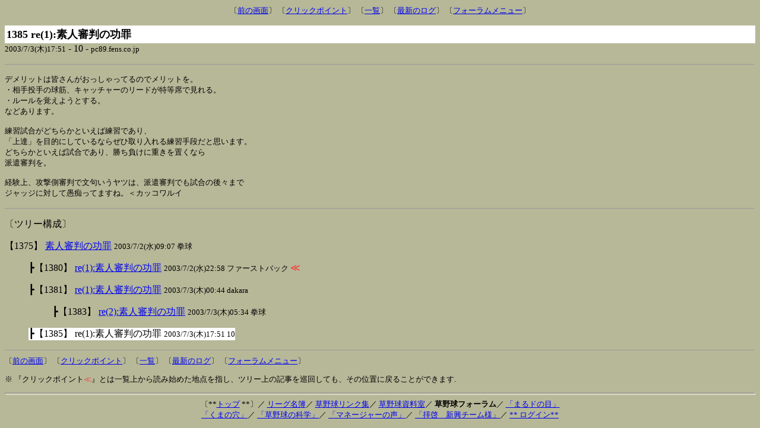

--- FILE ---
content_type: text/html
request_url: http://www.age.ne.jp/x/vetline/forum/umpire/umpire.cgi?tw=&log=./data1/&search=&mode=&v=1385&e=res&lp=1380&st=120
body_size: 4979
content:
	<!DOCTYPE HTML PUBLIC "-//W3C//DTD HTML 4.0//EN">
	<HTML><HEAD>
	<TITLE>審判フォーラム - 過去ログ１(2001年11月12日No.0001～2003年10月24日No.2000)</TITLE>
	<meta http-equiv="Content-Type" content="text/html; charset=x-sjis">
	<meta name="description" content="審判フォーラム - 過去ログ１(2001年11月12日No.0001～2003年10月24日No.2000)">
	<SCRIPT language="JavaScript">
	<!--
	function PageBack(){ history.back(); }
	//-->
	</SCRIPT>
	<style type="text/css">
	<!--
	font.blink { text-decoration: blink }
	-->
	</style>
	</HEAD>
<body bgcolor=#b6b898 text=#000000>
	<center><font size=-1>
	〔<a href="JavaScript:history.back()">前の画面</a>〕
〔<a href="http://www.age.ne.jp/x/vetline/forum/umpire/umpire.cgi?log=./data1/&search=&mode=&st=120&bk=1380#1380">クリックポイント</a>〕	〔<a href="http://www.age.ne.jp/x/vetline/forum/umpire/umpire.cgi?log=./data1/">一覧</a>〕
〔<a href="http://www.age.ne.jp/x/vetline/forum/umpire/umpire.cgi" target=_top>最新のログ</a>〕	〔<a href="http://www.age.ne.jp/x/vetline/forum/forum.html" target=_top>フォーラムメニュー</a>〕
	</font></center><p>
	<table cellpadding=3 cellspacing=0 border=0 width=100%><tr>
	<td bgcolor=#FFFFFF><font size=+1><strong>1385 re(1):素人審判の功罪</strong></font></td>
	</tr></table>
 <font size=-1>2003/7/3(木)17:51</font> - 10 - <font size=-1>pc89.fens.co.jp</font></font>
<p><hr size=1><p>
<pre><tt>デメリットは皆さんがおっしゃってるのでメリットを。
・相手投手の球筋、キャッチャーのリードが特等席で見れる。
・ルールを覚えようとする。
などあります。

練習試合がどちらかといえば練習であり、
「上達」を目的にしているならぜひ取り入れる練習手段だと思います。
どちらかといえば試合であり、勝ち負けに重きを置くなら
派遣審判を。

経験上、攻撃側審判で文句いうヤツは、派遣審判でも試合の後々まで
ジャッジに対して愚痴ってますね。＜カッコワルイ</tt></pre><p>
<p><hr size=1><a name="tree"></a><p>
〔ツリー構成〕<p>
<DL>
<DT><a name="1375"></a><table border=0 cellpadding=0 cellspacing=0><tr><td>【1375】 <a href="http://www.age.ne.jp/x/vetline/forum/umpire/umpire.cgi?tw=&log=./data1/&search=&mode=&v=1375&e=msg&lp=1380&st=120">素人審判の功罪</a> <font size=-1>2003/7/2(水)09:07 拳球  </font> </td></tr></table>
<DD><DL>
<DT><a name="1380"></a><table border=0 cellpadding=0 cellspacing=0><tr><td>┣【1380】 <a href="http://www.age.ne.jp/x/vetline/forum/umpire/umpire.cgi?tw=&log=./data1/&search=&mode=&v=1380&e=res&lp=1380&st=120">re(1):素人審判の功罪</a> <font size=-1>2003/7/2(水)22:58 ファーストバック  </font> <blink><font color=#ff3333 class="blink">≪</font></blink></td></tr></table>
</DL>
<DD><DL>
<DT><a name="1381"></a><table border=0 cellpadding=0 cellspacing=0><tr><td>┣【1381】 <a href="http://www.age.ne.jp/x/vetline/forum/umpire/umpire.cgi?tw=&log=./data1/&search=&mode=&v=1381&e=res&lp=1380&st=120">re(1):素人審判の功罪</a> <font size=-1>2003/7/3(木)00:44 dakara  </font> </td></tr></table>
<DD><DL>
<DT><a name="1383"></a><table border=0 cellpadding=0 cellspacing=0><tr><td>┣【1383】 <a href="http://www.age.ne.jp/x/vetline/forum/umpire/umpire.cgi?tw=&log=./data1/&search=&mode=&v=1383&e=res&lp=1380&st=120">re(2):素人審判の功罪</a> <font size=-1>2003/7/3(木)05:34 拳球  </font> </td></tr></table>
</DL>
</DL>
<DD><DL>
<DT><a name="1385"></a><table border=0 cellpadding=0 cellspacing=0><tr><td bgcolor=#FFFFFF>┣【1385】 re(1):素人審判の功罪 <font size=-1>2003/7/3(木)17:51 10  </font> </td></tr></table>
</DL>
</DL>
	<hr size=1>
	<font size=-1>
	〔<a href="JavaScript:history.back()">前の画面</a>〕
〔<a href="http://www.age.ne.jp/x/vetline/forum/umpire/umpire.cgi?log=./data1/&search=&mode=&st=120&bk=1380#1380">クリックポイント</a>〕	〔<a href="http://www.age.ne.jp/x/vetline/forum/umpire/umpire.cgi?log=./data1/">一覧</a>〕
〔<a href="http://www.age.ne.jp/x/vetline/forum/umpire/umpire.cgi" target=_top>最新のログ</a>〕	〔<a href="http://www.age.ne.jp/x/vetline/forum/forum.html" target=_top>フォーラムメニュー</a>〕
		<p>※ 『クリックポイント<blink><font color=#ff3333 class="blink">≪</font></blink>』とは一覧上から読み始めた地点を指し、ツリー上の記事を巡回しても、その位置に戻ることができます.
	<center>
	<hr size=4>
<font size="2">
〔**<a href="http://www.kusamado.com/index.html">トップ</a> **〕／
<a href="http://www.asahi-net.or.jp/~hd9h-mtym/contents/league.html">リーグ名簿</a>／
<a href="http://www.asahi-net.or.jp/~hd9h-mtym/contents/link.html">草野球リンク集</a>／
<a href="http://www.kusamado.com/contents/lib_00.html">草野球資料室</a>／
<b>草野球フォーラム</b>／
<a href="http://www.kusamado.com/contents/marudo.html">「まるドの目」</a><br>
<a href="http://www.kusamado.com/contents/kuma.html">「くまの穴」</a>／
<a href="http://www.kusamado.com/contents/sc_menu.html">「草野球の科学」</a>／
<a href="http://www.kusamado.com/contents/mane_out.html">「マネージャーの声」</a>／
<a href="http://www.kusamado.com/contents/to_newteam.html">「拝啓　新興チーム様」</a>／
<a href="http://www.kusamado.com/needlogin.php">** ログイン**</a>
</font> 
</center><p>

<p></body></html>
